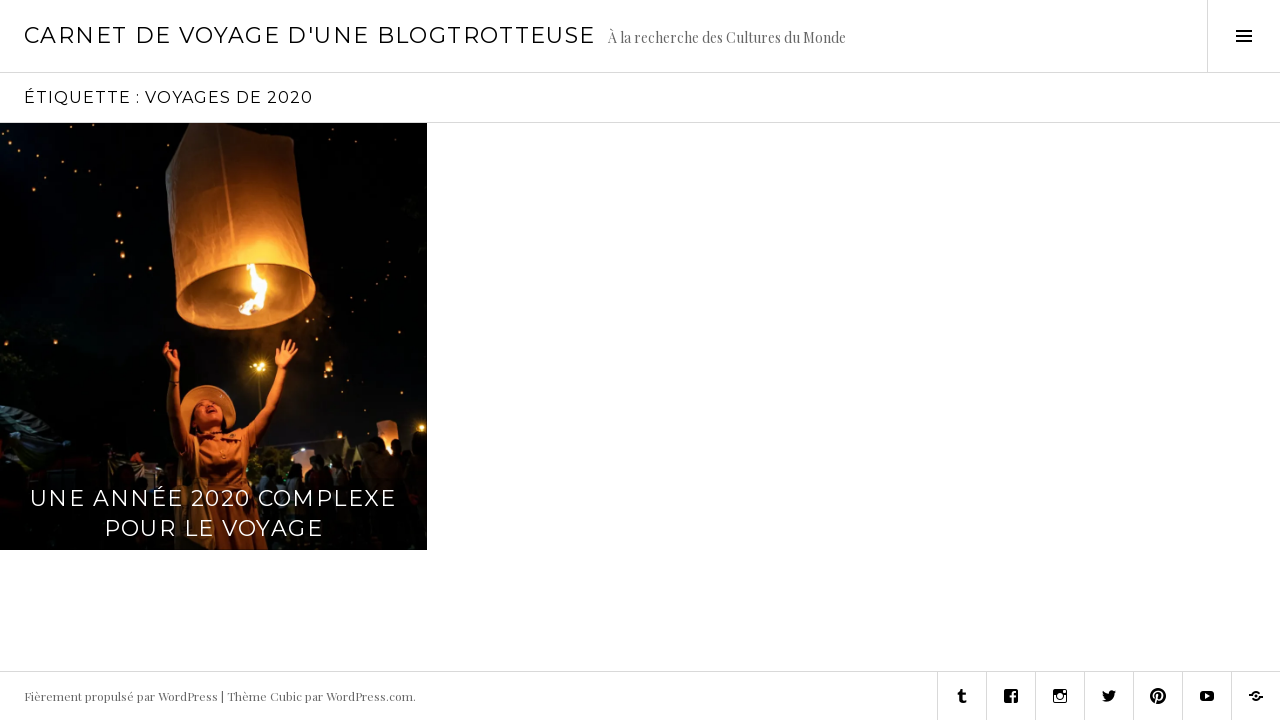

--- FILE ---
content_type: text/css; charset=utf-8
request_url: https://carnetdevoyageduneblogtrotteuse.fr/wp-content/cache/autoptimize/autoptimize_16fbab87b7624183b85375e2f527bc04.php
body_size: 29347
content:
.kk-star-ratings {display: -webkit-box;display: -webkit-flex;display: -ms-flexbox;display: flex;-webkit-box-align: center;-webkit-align-items: center;-ms-flex-align: center;align-items: center;}.kk-star-ratings.kksr-shortcode {display: -webkit-inline-box;display: -webkit-inline-flex;display: -ms-inline-flexbox;display: inline-flex;}.kk-star-ratings.kksr-valign-top {margin-bottom: 2rem;}.kk-star-ratings.kksr-valign-bottom {margin-top: 2rem;}.kk-star-ratings.kksr-align-left {-webkit-box-pack: flex-start;-webkit-justify-content: flex-start;-ms-flex-pack: flex-start;justify-content: flex-start;}.kk-star-ratings.kksr-align-center {-webkit-box-pack: center;-webkit-justify-content: center;-ms-flex-pack: center;justify-content: center;}.kk-star-ratings.kksr-align-right {-webkit-box-pack: flex-end;-webkit-justify-content: flex-end;-ms-flex-pack: flex-end;justify-content: flex-end;}.kk-star-ratings .kksr-muted {opacity: .5;}.kk-star-ratings .kksr-stars {position: relative;}.kk-star-ratings .kksr-stars .kksr-stars-active, .kk-star-ratings .kksr-stars .kksr-stars-inactive {display: flex;}.kk-star-ratings .kksr-stars .kksr-stars-active {overflow: hidden;position: absolute;top: 0;left: 0;}.kk-star-ratings .kksr-stars .kksr-star {cursor: pointer;padding-right: 0px;}.kk-star-ratings.kksr-disabled .kksr-stars .kksr-star {cursor: default;}.kk-star-ratings .kksr-stars .kksr-star .kksr-icon {transition: .3s all;}.kk-star-ratings:not(.kksr-disabled) .kksr-stars:hover .kksr-stars-active {width: 0 !important;}.kk-star-ratings .kksr-stars .kksr-star .kksr-icon, .kk-star-ratings:not(.kksr-disabled) .kksr-stars .kksr-star:hover ~ .kksr-star .kksr-icon {background-image: url(//carnetdevoyageduneblogtrotteuse.fr/wp-content/plugins/kk-star-ratings/src/core/public/css/../svg/inactive.svg);}.kk-star-ratings .kksr-stars .kksr-stars-active .kksr-star .kksr-icon {background-image: url(//carnetdevoyageduneblogtrotteuse.fr/wp-content/plugins/kk-star-ratings/src/core/public/css/../svg/active.svg);}.kk-star-ratings.kksr-disabled .kksr-stars .kksr-stars-active .kksr-star .kksr-icon, .kk-star-ratings:not(.kksr-disabled) .kksr-stars:hover .kksr-star .kksr-icon {background-image: url(//carnetdevoyageduneblogtrotteuse.fr/wp-content/plugins/kk-star-ratings/src/core/public/css/../svg/selected.svg);}.kk-star-ratings .kksr-legend {margin-left: .75rem;margin-right: .75rem;}[dir="rtl"] .kk-star-ratings .kksr-stars .kksr-stars-active {left: auto;right: 0;}

@font-face{font-family:Genericons;src:url(//carnetdevoyageduneblogtrotteuse.fr/wp-content/plugins/jetpack/_inc/genericons/genericons/./Genericons.eot);src:url(//carnetdevoyageduneblogtrotteuse.fr/wp-content/plugins/jetpack/_inc/genericons/genericons/./Genericons.eot?) format("embedded-opentype");font-weight:400;font-style:normal}@font-face{font-family:Genericons;src:url([data-uri]) format("woff"),url(//carnetdevoyageduneblogtrotteuse.fr/wp-content/plugins/jetpack/_inc/genericons/genericons/./Genericons.ttf) format("truetype"),url(//carnetdevoyageduneblogtrotteuse.fr/wp-content/plugins/jetpack/_inc/genericons/genericons/./Genericons.svg#Genericons) format("svg");font-weight:400;font-style:normal}@media screen and (-webkit-min-device-pixel-ratio:0){@font-face{font-family:Genericons;src:url(//carnetdevoyageduneblogtrotteuse.fr/wp-content/plugins/jetpack/_inc/genericons/genericons/./Genericons.svg#Genericons) format("svg")}}.genericon{font-size:16px;vertical-align:top;text-align:center;transition:color .1s ease-in 0;display:inline-block;font-family:Genericons;font-style:normal;font-weight:400;font-variant:normal;line-height:1;text-decoration:inherit;text-transform:none;-moz-osx-font-smoothing:grayscale;-webkit-font-smoothing:antialiased;speak:none}.genericon-rotate-90{transform:rotate(90deg);filter:progid:DXImageTransform.Microsoft.BasicImage(rotation=1)}.genericon-rotate-180{transform:rotate(180deg);filter:progid:DXImageTransform.Microsoft.BasicImage(rotation=2)}.genericon-rotate-270{transform:rotate(270deg);filter:progid:DXImageTransform.Microsoft.BasicImage(rotation=3)}.genericon-flip-horizontal{transform:scale(-1,1)}.genericon-flip-vertical{transform:scale(1,-1)}.genericon-404:before{content:"\f423"}.genericon-activity:before{content:"\f508"}.genericon-anchor:before{content:"\f509"}.genericon-aside:before{content:"\f101"}.genericon-attachment:before{content:"\f416"}.genericon-audio:before{content:"\f109"}.genericon-bold:before{content:"\f471"}.genericon-book:before{content:"\f444"}.genericon-bug:before{content:"\f50a"}.genericon-cart:before{content:"\f447"}.genericon-category:before{content:"\f301"}.genericon-chat:before{content:"\f108"}.genericon-checkmark:before{content:"\f418"}.genericon-close:before{content:"\f405"}.genericon-close-alt:before{content:"\f406"}.genericon-cloud:before{content:"\f426"}.genericon-cloud-download:before{content:"\f440"}.genericon-cloud-upload:before{content:"\f441"}.genericon-code:before{content:"\f462"}.genericon-codepen:before{content:"\f216"}.genericon-cog:before{content:"\f445"}.genericon-collapse:before{content:"\f432"}.genericon-comment:before{content:"\f300"}.genericon-day:before{content:"\f305"}.genericon-digg:before{content:"\f221"}.genericon-document:before{content:"\f443"}.genericon-dot:before{content:"\f428"}.genericon-downarrow:before{content:"\f502"}.genericon-download:before{content:"\f50b"}.genericon-draggable:before{content:"\f436"}.genericon-dribbble:before{content:"\f201"}.genericon-dropbox:before{content:"\f225"}.genericon-dropdown:before{content:"\f433"}.genericon-dropdown-left:before{content:"\f434"}.genericon-edit:before{content:"\f411"}.genericon-ellipsis:before{content:"\f476"}.genericon-expand:before{content:"\f431"}.genericon-external:before{content:"\f442"}.genericon-facebook:before{content:"\f203"}.genericon-facebook-alt:before{content:"\f204"}.genericon-fastforward:before{content:"\f458"}.genericon-feed:before{content:"\f413"}.genericon-flag:before{content:"\f468"}.genericon-flickr:before{content:"\f211"}.genericon-foursquare:before{content:"\f226"}.genericon-fullscreen:before{content:"\f474"}.genericon-gallery:before{content:"\f103"}.genericon-github:before{content:"\f200"}.genericon-googleplus:before{content:"\f206"}.genericon-googleplus-alt:before{content:"\f218"}.genericon-handset:before{content:"\f50c"}.genericon-heart:before{content:"\f461"}.genericon-help:before{content:"\f457"}.genericon-hide:before{content:"\f404"}.genericon-hierarchy:before{content:"\f505"}.genericon-home:before{content:"\f409"}.genericon-image:before{content:"\f102"}.genericon-info:before{content:"\f455"}.genericon-instagram:before{content:"\f215"}.genericon-italic:before{content:"\f472"}.genericon-key:before{content:"\f427"}.genericon-leftarrow:before{content:"\f503"}.genericon-link:before{content:"\f107"}.genericon-linkedin:before{content:"\f207"}.genericon-linkedin-alt:before{content:"\f208"}.genericon-location:before{content:"\f417"}.genericon-lock:before{content:"\f470"}.genericon-mail:before{content:"\f410"}.genericon-maximize:before{content:"\f422"}.genericon-menu:before{content:"\f419"}.genericon-microphone:before{content:"\f50d"}.genericon-minimize:before{content:"\f421"}.genericon-minus:before{content:"\f50e"}.genericon-month:before{content:"\f307"}.genericon-move:before{content:"\f50f"}.genericon-next:before{content:"\f429"}.genericon-notice:before{content:"\f456"}.genericon-paintbrush:before{content:"\f506"}.genericon-path:before{content:"\f219"}.genericon-pause:before{content:"\f448"}.genericon-phone:before{content:"\f437"}.genericon-picture:before{content:"\f473"}.genericon-pinned:before{content:"\f308"}.genericon-pinterest:before{content:"\f209"}.genericon-pinterest-alt:before{content:"\f210"}.genericon-play:before{content:"\f452"}.genericon-plugin:before{content:"\f439"}.genericon-plus:before{content:"\f510"}.genericon-pocket:before{content:"\f224"}.genericon-polldaddy:before{content:"\f217"}.genericon-portfolio:before{content:"\f460"}.genericon-previous:before{content:"\f430"}.genericon-print:before{content:"\f469"}.genericon-quote:before{content:"\f106"}.genericon-rating-empty:before{content:"\f511"}.genericon-rating-full:before{content:"\f512"}.genericon-rating-half:before{content:"\f513"}.genericon-reddit:before{content:"\f222"}.genericon-refresh:before{content:"\f420"}.genericon-reply:before{content:"\f412"}.genericon-reply-alt:before{content:"\f466"}.genericon-reply-single:before{content:"\f467"}.genericon-rewind:before{content:"\f459"}.genericon-rightarrow:before{content:"\f501"}.genericon-search:before{content:"\f400"}.genericon-send-to-phone:before{content:"\f438"}.genericon-send-to-tablet:before{content:"\f454"}.genericon-share:before{content:"\f415"}.genericon-show:before{content:"\f403"}.genericon-shuffle:before{content:"\f514"}.genericon-sitemap:before{content:"\f507"}.genericon-skip-ahead:before{content:"\f451"}.genericon-skip-back:before{content:"\f450"}.genericon-spam:before{content:"\f424"}.genericon-spotify:before{content:"\f515"}.genericon-standard:before{content:"\f100"}.genericon-star:before{content:"\f408"}.genericon-status:before{content:"\f105"}.genericon-stop:before{content:"\f449"}.genericon-stumbleupon:before{content:"\f223"}.genericon-subscribe:before{content:"\f463"}.genericon-subscribed:before{content:"\f465"}.genericon-summary:before{content:"\f425"}.genericon-tablet:before{content:"\f453"}.genericon-tag:before{content:"\f302"}.genericon-time:before{content:"\f303"}.genericon-top:before{content:"\f435"}.genericon-trash:before{content:"\f407"}.genericon-tumblr:before{content:"\f214"}.genericon-twitch:before{content:"\f516"}.genericon-twitter:before{content:"\f202"}.genericon-unapprove:before{content:"\f446"}.genericon-unsubscribe:before{content:"\f464"}.genericon-unzoom:before{content:"\f401"}.genericon-uparrow:before{content:"\f500"}.genericon-user:before{content:"\f304"}.genericon-video:before{content:"\f104"}.genericon-videocamera:before{content:"\f517"}.genericon-vimeo:before{content:"\f212"}.genericon-warning:before{content:"\f414"}.genericon-website:before{content:"\f475"}.genericon-week:before{content:"\f306"}.genericon-wordpress:before{content:"\f205"}.genericon-xpost:before{content:"\f504"}.genericon-youtube:before{content:"\f213"}.genericon-zoom:before{content:"\f402"}
.tiled-gallery{clear:both;margin:0 0 20px;overflow:hidden}.tiled-gallery img{margin:2px !important}.tiled-gallery .gallery-group{float:left;position:relative}.tiled-gallery .tiled-gallery-item{float:left;margin:0;position:relative;width:inherit}.tiled-gallery .gallery-row{overflow:hidden}.tiled-gallery .tiled-gallery-item a{background:0 0;border:none;color:inherit;margin:0;padding:0;text-decoration:none;width:auto}.tiled-gallery .tiled-gallery-item img,.tiled-gallery .tiled-gallery-item img:hover{background:0 0;border:none;box-shadow:none;max-width:100%;padding:0;vertical-align:middle}.tiled-gallery-caption{background:#f0f0f1;background:rgba(255,255,255,.8);color:#333;font-size:13px;font-weight:400;overflow:hidden;padding:10px 0;position:absolute;bottom:0;text-indent:10px;text-overflow:ellipsis;width:100%;white-space:nowrap}.tiled-gallery .tiled-gallery-item-small .tiled-gallery-caption{font-size:11px}.widget-gallery .tiled-gallery-unresized{visibility:hidden;height:0;overflow:hidden}.tiled-gallery .tiled-gallery-item img.grayscale{-webkit-filter:grayscale(1);-ms-filter:grayscale(1);-o-filter:grayscale(1);filter:grayscale(1)}.tiled-gallery .tiled-gallery-item:hover img.grayscale{-webkit-filter:none;-ms-filter:none;-o-filter:none;filter:none}.tiled-gallery.type-circle .tiled-gallery-item img{border-radius:50% !important;object-fit:cover}.tiled-gallery.type-circle .tiled-gallery-caption{display:none}.tiled-gallery.type-square .tiled-gallery-item img{object-fit:cover}
#jp-post-flair{padding-top:.5em}div.sharedaddy,#content div.sharedaddy,#main div.sharedaddy{clear:both}div.sharedaddy h3.sd-title{margin:0 0 1em;display:inline-block;line-height:1.2;font-size:9pt;font-weight:700}div.sharedaddy h3.sd-title:before{content:"";display:block;width:100%;min-width:30px;border-top:1px solid #dcdcde;margin-bottom:1em}div.jetpack-likes-widget-wrapper{width:100%;min-height:50px;position:relative}div.jetpack-likes-widget-wrapper .sd-link-color{font-size:12px}div.jetpack-comment-likes-widget-wrapper{width:100%;position:relative;min-height:31px}div.jetpack-comment-likes-widget-wrapper iframe{margin-bottom:0}#likes-other-gravatars{display:none;position:absolute;padding:9px 12px 10px;background-color:#fff;border:solid 1px #dcdcde;border-radius:4px;box-shadow:none;min-width:220px;max-height:240px;height:auto;overflow:auto;z-index:1000}#likes-other-gravatars *{line-height:normal}#likes-other-gravatars .likes-text{color:#101517;font-size:12px;font-weight:500;padding-bottom:8px}#likes-other-gravatars ul,#likes-other-gravatars li{margin:0;padding:0;text-indent:0;list-style-type:none}#likes-other-gravatars li:before{content:""}#likes-other-gravatars ul.wpl-avatars{overflow:auto;display:block;max-height:190px}#likes-other-gravatars ul.wpl-avatars li{width:196px;height:28px;float:none;margin:0 0 4px}#likes-other-gravatars ul.wpl-avatars li a{margin:0 2px 0 0;border-bottom:none !important;display:flex;align-items:center;gap:8px;text-decoration:none}#likes-other-gravatars ul.wpl-avatars li a span{font-size:12px;color:#2c3338;overflow:hidden;text-overflow:ellipsis;white-space:nowrap}#likes-other-gravatars ul.wpl-avatars li a img{background:0 0;border:none;border-radius:50%;margin:0 !important;padding:1px !important;position:static;box-sizing:border-box}div.sd-box{border-top:1px solid #dcdcde;border-top:1px solid rgba(0,0,0,.13)}.jetpack-likes-widget-unloaded .likes-widget-placeholder,.jetpack-likes-widget-loading .likes-widget-placeholder,.jetpack-likes-widget-loaded iframe{display:block}.jetpack-likes-widget-loaded .likes-widget-placeholder,.jetpack-likes-widget-unloaded iframe,.jetpack-likes-widget-loading iframe{display:none}.entry-content .post-likes-widget,.post-likes-widget,.comment-likes-widget{margin:0;border-width:0}.post-likes-widget-placeholder,.comment-likes-widget-placeholder{margin:0;border-width:0;position:relative}.comment-likes-widget-placeholder{height:18px;position:absolute;display:flex;font-family:-apple-system,BlinkMacSystemFont,"Segoe UI",Roboto,Oxygen-Sans,Ubuntu,Cantarell,"Helvetica Neue",sans-serif}.comment-likes-widget-placeholder:before{color:#2ea2cc;width:16px;height:16px;content:"";display:inline-block;position:relative;top:3px;padding-right:5px;background-repeat:no-repeat;background-size:16px 16px;background-image:url("data:image/svg+xml,%3Csvg xmlns='http://www.w3.org/2000/svg' viewBox='0 0 24 24'%3E%3Crect x='0' fill='none' width='24' height='24'/%3E%3Cg%3E%3Cpath fill='%232EA2CC' d='M12 2l2.582 6.953L22 9.257l-5.822 4.602L18.18 21 12 16.89 5.82 21l2.002-7.14L2 9.256l7.418-.304'/%3E%3C/g%3E%3C/svg%3E")}.post-likes-widget-placeholder .button{display:none}.post-likes-widget-placeholder .loading,.comment-likes-widget-placeholder .loading{color:#999;font-size:12px}.comment-likes-widget-placeholder .loading{padding-left:5px;margin-top:4px;align-self:center;color:#4e4e4e}div.sharedaddy.sd-like-enabled .sd-like h3{display:none}div.sharedaddy.sd-like-enabled .sd-like .post-likes-widget{width:100%;float:none;position:absolute;top:0}.comment-likes-widget{width:100%}.pd-rating,.cs-rating{display:block !important}.sd-gplus .sd-title{display:none}@media print{.jetpack-likes-widget-wrapper{display:none}}
#subscribe-email input{width:95%}.comment-subscription-form{margin-bottom:1em}.comment-subscription-form .subscribe-label{display:inline!important}.screen-reader-text{border:0;clip-path:inset(50%);height:1px;margin:-1px;overflow:hidden;padding:0;position:absolute!important;width:1px;word-wrap:normal!important}
html,body,div,span,applet,object,iframe,h1,h2,h3,h4,h5,h6,p,blockquote,pre,a,abbr,acronym,address,big,cite,code,del,dfn,em,font,ins,kbd,q,s,samp,small,strike,strong,sub,sup,tt,var,dl,dt,dd,ol,ul,li,fieldset,form,label,legend,table,caption,tbody,tfoot,thead,tr,th,td{border:0;font-family:inherit;font-size:100%;font-style:inherit;font-weight:inherit;margin:0;outline:0;padding:0;vertical-align:baseline}html{font-size:62.5%;overflow-y:scroll;-webkit-text-size-adjust:100%;-ms-text-size-adjust:100%;-webkit-box-sizing:border-box;-moz-box-sizing:border-box;box-sizing:border-box}*,*:before,*:after{-webkit-box-sizing:inherit;-moz-box-sizing:inherit;box-sizing:inherit}body{background:#fff}article,aside,details,figcaption,figure,footer,header,main,nav,section{display:block}ol,ul{list-style:none}table{border-collapse:separate;border-spacing:0}caption,th,td{font-weight:400;text-align:left}blockquote:before,blockquote:after,q:before,q:after{content:""}blockquote,q{quotes:"" ""}a:hover,a:focus,a:active{outline:0}a img{vertical-align:middle;border:0}#infinite-handle:before,.dropdown-toggle:after,.social-navigation a:before,.sidebar-toggle:before,.format-link .entry-title a:after,.comment-list .reply:before,.paging-navigation .nav-next a:before,.paging-navigation .nav-previous a:before,.post-navigation .nav-next a:before,.post-navigation .nav-previous a:before,.search-form:before{-webkit-font-smoothing:antialiased;-moz-osx-font-smoothing:grayscale;display:inline-block;font-family:Genericons;font-size:16px;font-style:normal;font-weight:400;height:16px;line-height:1;speak:none;text-decoration:inherit;vertical-align:top;width:16px}body,button,input,select,textarea{color:#000;font-family:Merriweather,serif;font-size:16px;line-height:1.5;-ms-word-wrap:break-word;word-wrap:break-word}h1,h2,h3,h4,h5,h6{font-family:Lato,sans-serif;font-weight:700}h1,h2,h3,h4,h5,h6{clear:both}h1{margin:0 auto 12px;font-size:2.25em;line-height:1.333334}h2{margin:0 auto 12px;font-size:1.875em;line-height:1.2}h3{margin:0 auto 16px;font-size:1.5em;line-height:1.5}h4{margin:0 auto 17px;font-size:1.375em;line-height:1.636364}h5{margin:0 auto 21px;font-size:1.125em;line-height:1.33333}h6{margin:0 auto 24px;font-size:1em;line-height:1.5}p{margin-bottom:24px}b,strong{font-weight:700}dfn,cite,em,i{font-style:italic}blockquote{position:relative;margin-bottom:24px;padding-left:24px;border-left:4px solid #d9d9d9;font-style:italic}blockquote blockquote{margin-top:24px}blockquote *{margin-bottom:0}blockquote cite{font-style:normal;font-weight:700}address{margin:0 0 24px}pre,code,kbd,tt,var{padding:0 .25em;background:#f2f2f2;font-family:"Source Code Pro",monospace}pre{overflow:auto;padding:24px;margin-bottom:24px;max-width:100%;-ms-word-wrap:normal;word-wrap:normal}abbr,acronym{border-bottom:1px dotted #000;cursor:help}mark,ins{padding:0 .25em;background:#06973b;color:#fff;text-decoration:none}sup,sub{font-size:75%;height:0;line-height:0;position:relative;vertical-align:baseline}sup{bottom:1ex}sub{top:.5ex}small{font-size:.75em;line-height:2}big{font-size:1.25em;line-height:1.2}hr{padding:0 24px;margin-bottom:24px;margin-left:-24px;width:100%;height:1px;background:rgba(0,0,0,.05);border:0}ul,ol{margin:0 0 24px}ul{list-style:inside square}ol{list-style:inside decimal}li>ul,li>ol{margin-bottom:0;margin-left:24px}dt{font-weight:700}dd{margin:0 24px 24px}img{height:auto;max-width:100%}figure{margin:0}table{margin:0 0 24px;width:100%;border-top:1px solid #d9d9d9;border-right:1px solid #d9d9d9}caption,th{font-weight:700}th,td{padding:6px;border-bottom:1px solid #d9d9d9;border-left:1px solid #d9d9d9}thead{background:#f2f2f2}.widget thead{background:#fff}button,input,select,textarea{font-size:100%;margin:0;max-width:100%;vertical-align:baseline}button,input[type=button],input[type=reset],input[type=submit]{padding:6px 12px;background:#06973b;border:0;color:#fff;cursor:pointer;-webkit-appearance:button}button:hover,button:focus,button:active,input[type=button]:hover,input[type=button]:focus,input[type=button]:active,input[type=reset]:hover,input[type=reset]:focus,input[type=reset]:active,input[type=submit]:hover,input[type=submit]:focus,input[type=submit]:active{outline:none;background:#000}input[type=checkbox],input[type=radio]{padding:0}input[type=search]{-webkit-appearance:textfield}input[type=search]::-webkit-search-decoration{-webkit-appearance:none}input[type=text],input[type=email],input[type=url],input[type=password],input[type=search],textarea{padding:5px;width:100%;background:#f2f2f2;border:1px solid #d9d9d9;color:#000;-webkit-appearance:none}.comment input[type=text],.comment input[type=email],.comment input[type=url],.comment input[type=password],.comment input[type=search],.comment textarea,.widget input[type=text],.widget input[type=email],.widget input[type=url],.widget input[type=password],.widget input[type=search],.widget textarea{background:#fff}input[type=text]:focus,input[type=email]:focus,input[type=url]:focus,input[type=password]:focus,input[type=search]:focus,textarea:focus{outline:none;background:inherit}textarea{overflow:auto;vertical-align:top;width:100%}.required{color:red}::input-placeholder{color:#000}::-webkit-input-placeholder{color:#000}:-moz-placeholder{color:#000;opacity:1}::-moz-placeholder{color:#000;opacity:1}:-ms-input-placeholder{color:#000}.post-password-form input[type=submit]{margin-top:24px}.search-form{position:relative;margin-bottom:24px}.search-form:before{content:"\f400";display:inline-block;position:absolute;bottom:50%;right:0;z-index:1;margin-bottom:-1.125em;width:2.25em;height:2.25em;border:1px solid #d9d9d9;font-size:1em;line-height:2.25;text-align:center}.search-form.hover:before{color:#06973b}.search-form input[type=search]{padding-right:2.25em}.search-form:before,.widget .search-form.hover:before{background:#f2f2f2}.search-form.hover:before,.widget .search-form:before{background:#fff}input[type=submit].search-submit{display:block;position:absolute;bottom:50%;right:0;z-index:2;padding:0;margin-bottom:-1.125em;height:2.25em;width:2.25em;opacity:0;color:transparent}.site-content{height:auto}.site-main{position:relative;width:100%}.previous-link:not(.infinite-scroll) .site-main{padding-top:73px}.next-link .site-main{padding-bottom:73px}.site-header{top:0;z-index:4;padding-right:12px;padding-left:24px;width:100%;min-height:73px;background:#fff;border-bottom:1px solid #d9d9d9;color:#000}.has-sidebar .site-header{padding-right:85px}.admin-bar .site-header{top:32px}.site-branding{float:left;margin-top:24px;margin-bottom:24px;max-width:100%}.site-title{float:left;padding-right:12px;max-width:100%;margin:0 auto;color:#000;font-size:1.375em;line-height:1.09090909}.site-title a{border-bottom:0;color:inherit}.site-title a:hover,.site-title a:focus,.site-title a:active{color:#06973b}.site-description{display:none;float:left;clear:none;padding-right:12px;margin:0 0 -.5857em;color:rgba(0,0,0,.6);font-family:Merriweather,serif;font-size:.875em;line-height:2.3;font-weight:400}.archive .site-footer,.blog .site-footer,.search-results .site-footer{bottom:0}.site-footer{overflow:hidden;width:100%;min-height:49px;background:#fff;border-top:1px solid #d9d9d9;color:rgba(0,0,0,.6)}.site-footer a{border-bottom:0;color:inherit;font-weight:400}.site-info{position:relative;padding:12px 24px;font-size:.75em;line-height:2}.social-navigation+.site-info:before{content:"";display:block;position:absolute;top:0;left:0;width:100%;height:1px;background:#d9d9d9}a{border-bottom:1px solid #d9d9d9;color:#06973b;font-weight:700;text-decoration:none}a:visited{font-weight:400}a:hover,a:focus,a:active{border-bottom-color:#000;color:#000}a:focus{outline:2px solid #d9d9d9}a.no-border{border-bottom:0}.menu-title{margin:0 auto 16px;font-size:1.5em;line-height:1.5}.main-navigation{margin-bottom:24px}.main-navigation ul{list-style:none;margin:0;padding:0;border-bottom:1px solid #d9d9d9}.main-navigation ul ul{display:none;padding-left:24px;margin-top:12px;margin-bottom:-12px;border-bottom:0}.main-navigation ul ul.toggle-on{display:block;position:relative}.main-navigation ul ul.toggle-on:before{content:"";display:block;position:absolute;top:0;left:0;width:24px;height:1px;background:#d9d9d9}.main-navigation li{position:relative;padding-top:12px;padding-bottom:12px;border-top:1px solid #d9d9d9}.main-navigation a{display:block;text-decoration:none;border-bottom:none}.page_item_has_children>a,.menu-item-has-children>a{position:relative;padding-right:62px}.menu-item-description{display:block;color:rgba(0,0,0,.6);font-size:.875em;line-height:1.7142857;font-weight:400}.dropdown-toggle{content:"";display:block;position:absolute;top:50%;right:0;margin-top:-25px;width:50px;height:50px;background:#f2f2f2;border:1px solid #d9d9d9}.dropdown-toggle:after{content:"\f431";position:absolute;top:11px;right:11px;height:24px;width:24px;color:#000;font-size:24px}.dropdown-toggle:hover,.dropdown-toggle:focus,.dropdown-toggle:active{background:#fff}.dropdown-toggle:hover:after,.dropdown-toggle:focus:after,.dropdown-toggle:active:after{color:#06973b}.dropdown-toggle.toggle-on:after{content:"\f432"}.social-navigation{clear:both;display:block;width:100%;text-align:center}.social-navigation ul{display:block;margin:-1px 0 0}.social-navigation li{display:block;float:left;margin:0 -1px -1px 0;border:1px solid #d9d9d9;line-height:1}.social-navigation li:first-of-type{margin-left:-1px}.social-navigation a{display:block;position:relative;width:48px;height:48px;background:#fff;color:#000}.social-navigation a:before{line-height:48px}.social-navigation a:hover,.social-navigation a:focus,.social-navigation a:active{background:#f2f2f2;color:#06973b}.social-navigation a:focus{outline:none}.social-navigation a:before{content:"\f415"}.social-navigation .page_item_has_children>a,.social-navigation .menu-item-has-children>a{padding-right:0}.social-navigation a[href*="codepen.io"]:before{content:"\f216"}.social-navigation a[href*="digg.com"]:before{content:"\f221"}.social-navigation a[href*="dribbble.com"]:before{content:"\f201"}.social-navigation a[href*="dropbox.com"]:before{content:"\f225"}.social-navigation a[href*="mailto:"]:before{content:"\f410"}.social-navigation a[href*="facebook.com"]:before{content:"\f203"}.social-navigation a[href*="flickr.com"]:before{content:"\f211"}.social-navigation a[href*="foursquare.com"]:before{content:"\f226"}.social-navigation a[href*="github.com"]:before{content:"\f200"}.social-navigation a[href*="plus.google.com"]:before{content:"\f206"}.social-navigation a[href*="instagram.com"]:before{content:"\f215"}.social-navigation a[href*="linkedin.com"]:before{content:"\f208"}.social-navigation a[href*="path.com"]:before{content:"\f219"}.social-navigation a[href*="pinterest.com"]:before{content:"\f210"}.social-navigation a[href*="polldaddy.com"]:before{content:"\f217"}.social-navigation a[href*="reddit.com"]:before{content:"\f222"}.social-navigation a[href$="/feed/"]:before{content:"\f413"}.social-navigation a[href*="spotify.com"]:before{content:"\f515"}.social-navigation a[href*="stumbleupon.com"]:before{content:"\f223"}.social-navigation a[href*="tumblr.com"]:before{content:"\f214"}.social-navigation a[href*="twitch.tv"]:before{content:"\f516"}.social-navigation a[href*="twitter.com"]:before{content:"\f202"}.social-navigation a[href*="vimeo.com"]:before{content:"\f212"}.social-navigation a[href*="vine.co"]:before{content:"\f517"}.social-navigation a[href*="wordpress.com"]:before,.social-navigation a[href*="wordpress.org"]:before{content:"\f205"}.social-navigation a[href*="youtube.com"]:before{content:"\f213"}.comment-navigation{padding:25px 0 24px;border-top:1px solid #d9d9d9}.comment-nav-container{overflow:hidden;padding-right:24px;padding-left:24px;margin:0 auto;width:100%}.comment-navigation .nav-previous,.post-navigation .nav-previous{float:left;width:50%}.comment-navigation .nav-next,.post-navigation .nav-next{float:right;width:50%;text-align:right}.post-navigation{position:relative;overflow:hidden;border-top:1px solid #d9d9d9;height:73px;text-align:center}.post-navigation:before{content:"";display:block;position:absolute;z-index:1;top:0;left:50%;width:1px;height:100%;background:#d9d9d9}.post-navigation .nav-next,.post-navigation .nav-previous{position:relative}.post-navigation a{display:block;height:72px;color:#000;border-bottom:0}.post-navigation a:hover,.post-navigation a:focus,.post-navigation a:active{background:#f2f2f2;color:#06973b}.post-navigation .nav-next a:before,.post-navigation .nav-previous a:before{content:"\f431";position:absolute;top:50%;left:50%;margin-top:-12px;margin-left:-12px;font-size:24px;height:24px;width:24px}.post-navigation .nav-previous a:before{-webkit-transform:rotate(90deg);-moz-transform:rotate(90deg);-ms-transform:rotate(90deg);transform:rotate(90deg)}.post-navigation .nav-next a:before{-webkit-transform:rotate(-90deg);-moz-transform:rotate(-90deg);-ms-transform:rotate(-90deg);transform:rotate(-90deg)}.paging-navigation>.screen-reader-text{left:0}.paging-navigation .nav-links{overflow:hidden;height:73px}.paging-navigation a{display:block;position:relative;overflow:hidden;height:73px;border-bottom:0;background:#fff;color:#000}.paging-navigation a:hover,.paging-navigation a:focus,.paging-navigation a:active{background:#f2f2f2;color:#06973b}.paging-navigation .nav-next,.paging-navigation .nav-previous{position:absolute;left:0;overflow:hidden;width:100%;height:73px}.paging-navigation .nav-next{top:0;border-bottom:1px solid #d9d9d9}.paging-navigation .nav-previous{bottom:0;border-top:1px solid #d9d9d9}.paging-navigation .nav-next a:before,.paging-navigation .nav-previous a:before{content:"\f431";position:absolute;top:50%;left:50%;margin-top:-12px;margin-left:-12px;font-size:24px;height:24px;width:24px}.paging-navigation .nav-next a:before{content:"\f432"}.screen-reader-text{clip:rect(1px,1px,1px,1px);position:absolute !important;height:1px;width:1px;overflow:hidden}.screen-reader-text:focus{background-color:#f1f1f1;box-shadow:0 0 2px 2px rgba(0,0,0,.6);clip:auto !important;color:#21759b;display:block;font-size:14px;font-size:1.4rem;font-weight:700;height:auto;left:5px;line-height:normal;padding:15px 23px 14px;text-decoration:none;top:5px;width:auto;z-index:100000}.alignleft{display:inline;float:left;margin-right:24px}.alignright{display:inline;float:right;margin-left:24px}.aligncenter{clear:both;display:block;margin:0 auto}.clear:before,.clear:after,.comment-content:before,.comment-content:after,.comment-form:before,.comment-form:after,.comment-meta:before,.comment-meta:after,.comment-navigation:before,.comment-navigation:after,.entry-author:before,.entry-author:after,.entry-content:before,.entry-content:after,.gallery:before,.gallery:after,.jp-relatedposts-items:before,.jp-relatedposts-items:after,.site-content:before,.site-content:after,.site-footer:before,.site-footer:after,.site-header:before,.site-header:after,.site-main:before,.site-main:after,.sd-block:before,.sd-block:after,.sharedaddy:before,.sharedaddy:after,.widget_tag_cloud>div:before,.widget_tag_cloud>div:after{content:"";display:table}.clear:after,.comment-content:after,.comment-form:after,.comment-meta:after,.comment-navigation:after,.entry-author:after,.entry-content:after,.gallery:after,.jp-relatedposts-items:after,.site-content:after,.site-footer:after,.site-header:after,.site-main:after,.sd-block:after,.sharedaddy:after,.widget_tag_cloud>div:after{clear:both}.sidebar-toggle{float:right;overflow:hidden;padding:0;margin-right:-85px;width:73px;height:72px;background:#fff;border-left:1px solid #d9d9d9;color:#000;text-align:center}.sidebar-toggle:before{content:"\f419";height:24px;width:16px;color:inherit;font-size:16px;line-height:24px}.sidebar-toggle:hover,.sidebar-toggle:focus,.sidebar-toggle:active{background:#f2f2f2;color:#06973b}.sidebar-toggle.toggle-on,.sidebar-toggle.toggle-on:focus{background:#f2f2f2;color:#000}.sidebar-toggle.toggle-on:hover,.sidebar-toggle.toggle-on:active{color:#06973b}.sidebar-toggle.toggle-on:before{content:"\f405";height:32px;width:32px;font-size:32px;line-height:32px}.sidebar{display:none;position:absolute;top:73px;left:0;z-index:2;background:#f2f2f2;width:100%}.sidebar-content{width:100%;padding:24px 24px 0;margin:0 auto}.sidebar-open .sidebar{display:block}.main-navigation+.widget-area{position:relative;padding-top:25px}.main-navigation+.widget-area:before{content:"";display:block;position:absolute;top:0;left:-24px;padding:0 24px;width:100%;height:1px;background:#d9d9d9}.widget:not(.widget_eu_cookie_law_widget){position:relative;margin:0;padding-top:25px}.widget:first-of-type{padding-top:0}.not-found .widget:first-of-type{padding-top:25px}.widget:not(.widget_eu_cookie_law_widget):before{content:"";display:block;position:absolute;top:0;left:-24px;padding:0 24px;width:100%;height:1px;background:#d9d9d9}.widget:first-of-type:before{display:none}.not-found .widget:first-of-type:before{display:block}.widget-title,.widgettitle{margin:0 auto 16px;font-size:1.5em;line-height:1.5}.widget-title a,.widgettitle a{color:inherit;border-bottom:0}.widget-title a:hover,.widget-title a:focus,.widget-title a:active,.widgettitle a:hover,.widgettitle a:focus,.widgettitle a:active{color:#06973b}.widget_archive select{margin-bottom:24px}.widget_calendar th,.widget_calendar td{text-align:center}.widget_categories select{margin-bottom:24px}.widget_nav_menu a{display:block}.widget_nav_menu .sub-menu{display:none}.widget_nav_menu .sub-menu.toggle-on{display:block;position:relative}.widget_nav_menu .sub-menu.toggle-on:before{content:"";display:block;position:absolute;top:0;left:0;width:24px;height:1px;background:#d9d9d9}.widget_archive ul,.widget_categories ul,.widget_links ul,.widget_meta ul,.widget_nav_menu ul,.widget_pages ul,.widget_recent_comments ul,.widget_recent_entries ul,.widget_rss ul{list-style:none;margin-left:0;border-bottom:1px solid #d9d9d9}.widget_archive li,.widget_categories li,.widget_links li,.widget_meta li,.widget_nav_menu li,.widget_pages li,.widget_recent_comments li,.widget_recent_entries li,.widget_rss li{padding-top:12px;padding-bottom:12px;border-top:1px solid #d9d9d9}.widget_archive a,.widget_categories a,.widget_links a,.widget_meta a,.widget_nav_menu a,.widget_pages a,.widget_recent_comments a,.widget_recent_entries a,.widget_rss a{border-bottom:0}.widget_categories .children,.widget_nav_menu .sub-menu,.widget_pages .children{padding-left:24px;margin-top:12px;margin-bottom:-12px;border-bottom:0}.widget_recent_entries .post-date{display:block;color:rgba(0,0,0,.6);font-size:.875em;line-height:1.7142857}.widget_tag_cloud>div{padding-bottom:18px}.widget_tag_cloud a{display:inline-block;float:left;padding:6px 12px !important;margin:0 6px 6px 0 !important;background:#06973b;border-bottom:0;color:#fff;font-size:1em !important;text-decoration:none}.widget_tag_cloud a:hover,.widget_tag_cloud a:focus,.widget_tag_cloud a:active{background:#fff;color:#000}.hentry{position:relative;margin:0}.sticky{position:relative}.archive .hentry,.blog .hentry,.search-results .hentry{display:block;float:left;overflow:hidden;padding:24px 0;width:100%;height:100%;color:#fff}.archive .hentry a,.blog .hentry a,.search-results .hentry a{color:#fff}.hentry .entry-header a:focus{outline-color:rgba(255,255,255,.25)}.hentry.color-1{background-color:#06973b}.hentry.color-2{background-color:#058835}.hentry.color-3{background-color:#05792f}.hentry.color-4{background-color:#046a29}.hentry.color-5{background-color:#045b23}.hentry.color-1+.hentry.color-1,.hentry.color-2+.hentry.color-2,.hentry.color-3+.hentry.color-3,.hentry.color-4+.hentry.color-4,.hentry.color-5+.hentry.color-5{background-color:#1ea14e}.hentry.color-1+.navigation+.hentry.color-1,.hentry.color-2+.navigation+.hentry.color-2,.hentry.color-3+.navigation+.hentry.color-3,.hentry.color-4+.navigation+.hentry.color-4,.hentry.color-5+.navigation+.hentry.color-5{background-color:#034c1e}.entry-header{position:relative;z-index:1}.entry-header a{border-bottom:0;color:inherit}.entry-header a:hover,.entry-header a:focus,.entry-header a:active{color:inherit}body:not(.filter-on) .hentry.has-post-thumbnail .entry-header{background:rgba(0,0,0,.25)}body.page.title-with-content .hentry.has-post-thumbnail .entry-header,body.single.title-with-content .hentry.has-post-thumbnail .entry-header,body.single .hentry.has-post-thumbnail.format-video .entry-header{background:0 0}body.page .entry-header,body.single .entry-header{padding-top:24px;padding-right:24px;padding-left:24px;margin:0 auto;width:100%}body.page:not(.title-with-content) .hentry.has-post-thumbnail .entry-header,body.single:not(.title-with-content) .hentry.has-post-thumbnail:not(.format-video) .entry-header{position:absolute;top:24px;left:0;padding:6px 0;color:#fff}.entry-title,.page-title{margin:0 auto;font-size:1.5em;line-height:1.5}.page-title{margin:0 auto 16px}.entry-title a{display:block;padding:6px 24px}.entry-meta{font-size:.875em;line-height:1.7142857}.entry-meta a{display:block;padding:6px 24px;margin-bottom:-12px;font-weight:400}.no-post-title .entry-meta a{margin-bottom:0}body.page:not(.title-with-content) .hentry.has-post-thumbnail .entry-title,body.single:not(.title-with-content) .hentry.has-post-thumbnail:not(.format-video) .entry-title,body.single:not(.title-with-content) .hentry.has-post-thumbnail:not(.format-video) .entry-meta{padding-right:24px;padding-left:24px}body.page .entry-title,body.single .entry-title,body.single .entry-meta{padding-right:0;padding-left:0}.entry-meta .updated:not(.published){display:none}.entry-link{display:block;position:absolute;top:0;left:0;height:100%;width:100%;opacity:0;background:#000;border-bottom:0}.hentry.has-post-thumbnail .entry-link{background:#06973b}.hentry:not(.has-post-thumbnail):hover .entry-link{opacity:.175}.hentry.has-post-thumbnail:hover .entry-link{opacity:.6}.filter-on .hentry.has-post-thumbnail .entry-link{background:#000;opacity:.25}.filter-on .hentry.has-post-thumbnail:hover .entry-link{background:#06973b;opacity:.6}.entry-media{margin:0;width:100%;background:#000}.entry-media>*,.entry-media embed,.entry-media iframe,.entry-media object,.entry-media video{margin:0 auto;width:100%}.entry-media.wp-video{width:100% !important}.hentry.has-post-thumbnail .attachment-boardwalk-featured-image{position:absolute;left:50%;top:50%;width:auto;max-width:100%;min-width:100%;height:auto;min-height:100%;-webkit-transform:translate(-50%,-50%);-moz-transform:translate(-50%,-50%);-ms-transform:translate(-50%,-50%);transform:translate(-50%,-50%)}body.page .entry-thumbnail,body.single .entry-thumbnail{position:relative;overflow:hidden;background:#000;height:100vh}body.page .hentry.has-post-thumbnail .wp-post-image,body.single .hentry.has-post-thumbnail .wp-post-image{position:absolute;top:50%;left:50%;max-width:none;min-width:100%;min-height:100%;-webkit-transform:translate(-50%,-50%);-moz-transform:translate(-50%,-50%);-ms-transform:translate(-50%,-50%);transform:translate(-50%,-50%)}.hentry.has-post-thumbnail:hover .attachment-boardwalk-featured-image{-webkit-transform:translate(-50%,-50%) scale(1.02);-moz-transform:translate(-50%,-50%) scale(1.02);-ms-transform:translate(-50%,-50%) scale(1.02);transform:translate(-50%,-50%) scale(1.02);-webkit-filter:grayscale(100%);-moz-filter:grayscale(100%);-ms-filter:grayscale(100%);-o-filter:grayscale(100%);filter:grayscale(100%)}body.page.filter-on:not(.title-with-content) .entry-thumbnail:before,body.single.filter-on:not(.title-with-content) .entry-thumbnail:before{content:"";display:block;position:absolute;top:0;left:0;width:100%;height:100%;background:rgba(0,0,0,.25);z-index:1}.entry-author,.entry-content,.entry-footer{padding-right:24px;padding-left:24px;margin-right:auto;margin-left:auto;width:100%}.entry-content{padding-top:24px}.entry-author,.entry-footer:not(.empty){padding-top:25px;border-top:1px solid #f2f2f2;color:rgba(0,0,0,.6)}.entry-footer:not(.empty){padding-bottom:24px;font-size:.875em;line-height:1.7142857}.entry-author a,.entry-footer a{color:inherit;border-bottom:0}.entry-author a:hover,.entry-author a:focus,.entry-author a:active,.entry-footer a:hover,.entry-footer a:focus,.entry-footer a:active{color:#000}.entry-footer>span{display:block}.entry-footer .byline{display:none}.group-blog .entry-footer .byline{display:block}.entry-author .author-heading{margin:0 auto 24px;color:#000;font-size:1em;line-height:1.5}.entry-author .author-avatar{float:left;width:48px}.entry-author .author-description{float:right;width:100%;font-size:.875em;line-height:1.7142857}.entry-author .author-link{display:block}.entry-author .author-link a{border-bottom:1px solid #d9d9d9;color:#06973b}.entry-author .author-link a:hover,.entry-author .author-link a:focus,.entry-author .author-link a:active{border-bottom-color:#000;color:#000}.page-links{clear:both;padding-top:25px;padding-right:24px;padding-left:24px;margin-bottom:18px;margin-left:-24px;width:100%;border-top:1px solid #f2f2f2;color:rgba(0,0,0,.6);font-family:Lato,sans-serif;font-size:.875em;line-height:1.7142857;font-weight:700}.page-links a,.page-links>span{display:inline-block;margin:0 6px 6px 0;width:2.4285714286em;height:2.4285714286em;background:#f2f2f2;border:1px solid #d9d9d9;line-height:2.4285714286em;text-align:center}.page-links>span{color:#06973b}.page-links a{background:#fff;color:#000}.page-links a:hover,.page-links a:focus,.page-links a:active{background:#f2f2f2;border-color:#d9d9d9;color:#06973b}.page-links>.page-links-title{padding-right:6px;margin:0;width:auto;height:auto;background:0 0;border-color:transparent;color:rgba(0,0,0,.6);font-family:Merriweather,serif}.archive .page-header,.search-results .page-header{z-index:2;padding:12px 24px;width:100%;min-height:49px;background:#fff;border-bottom:1px solid #d9d9d9;clear:both}.previous-link.archive .page-header,.previous-link.search-results .page-header{margin-top:-73px;margin-bottom:73px}.archive .page-title,.search-results .page-title{display:inline-block;margin:0;font-size:1em;line-height:1.5}.archive .taxonomy-description,.search-results .page-title span{display:inline-block;color:rgba(0,0,0,.6);font-family:Merriweather,sans-serif;font-size:.875em;line-height:1.7142857;font-weight:400;letter-spacing:0}.archive .taxonomy-description *{display:inline-block;margin-bottom:0}.not-found{padding-right:24px;padding-left:24px;margin:0 auto;width:100%}.not-found .page-header{padding-top:24px}.not-found .search-form{margin:24px 0}.format-aside .entry-content>*:not(.sharedaddy),.format-status .entry-content>*:not(.sharedaddy){font-size:1.5em}.format-chat .entry-content>p{padding:6px;margin-bottom:0;border-top:1px solid #d9d9d9}.format-chat .entry-content>p:last-of-type{margin-bottom:24px;border-bottom:1px solid #d9d9d9}.format-chat .entry-content>p:nth-child(even){background:#f2f2f2}.format-gallery .gallery{margin-top:0;margin-bottom:24px;background:#000;border:6px solid #000}.format-gallery .gallery .gallery-item{border-color:#000}.format-gallery .gallery .gallery-item:before{border-color:rgba(255,255,255,.6)}.format-gallery .gallery-caption{color:#fff}.format-gallery .gallery-caption a{color:rgba(255,255,255,.65);border-bottom-color:rgba(255,255,255,.3)}.format-gallery .gallery-caption a:hover,.format-gallery .gallery-caption a:focus,.format-gallery .gallery-caption a:active{color:#fff;border-bottom-color:#fff}.format-gallery .tiled-gallery,.site-content .format-gallery .jetpack-slideshow-window{margin-left:-24px;width:100%;background:#000;border:24px solid #000}.site-content .format-gallery .tiled-gallery-caption{background:#000;color:#fff}.format-link .entry-title a:after{content:"\f442";display:inline-block;font-size:1em;height:1.5em;width:1em;line-height:1.5}.format-quote blockquote{margin-bottom:17px;font-size:1.375em;line-height:1.636364}.format-quote blockquote blockquote{margin-top:17px;margin-bottom:0;font-size:1em;line-height:1.5}.format-video .entry-content p:empty{display:none}.format-video .jetpack-video-wrapper{margin-bottom:0}.comments-container{padding-top:24px;background:#f2f2f2}.comment-reply-title,.comments-title{padding-right:24px;padding-left:24px;margin:0 auto 16px;width:100%;font-size:1.5em;line-height:1.5}.comment .comment-reply-title{width:100%;padding-right:0;padding-left:0}.comment-reply-title small{float:right;font-family:Merriweather,sans-serif;font-size:.666667em;line-height:2.25;letter-spacing:0}.comment #respond h3 small a,.comment-reply-title a{display:inline-block;padding-right:12px;padding-left:12px;background:#06973b;border-bottom:0;color:#fff;font-weight:400}.comment-reply-title a:hover,.comment-reply-title a:focus,.comment-reply-title a:active{background:#000}.comment-list{display:block;list-style:none;padding-right:24px;padding-left:24px;margin:0 auto;width:100%}.comment-list .comment,.comment-list .pingback{position:relative;padding-top:24px;margin-right:0 !important;margin-left:0 !important;background:0 0 !important;border-top:1px solid #d9d9d9}.comment-list .pingback{padding-bottom:24px}.comment-list .comment:before,.comment-list .pingback:before{content:"";display:block;position:absolute;top:-1px;left:-24px;width:24px;height:1px;background:#d9d9d9}.comment-list>.depth-1:first-of-type{border-top:0}.comment-list>.depth-1:before{display:none}.comment-list .children{list-style:none}.comment-meta{margin-bottom:24px}.comment-author{font-family:Lato,sans-serif;font-weight:700;color:#000}.comment-author a{border-bottom:0;color:inherit}.comment-author a:hover,.comment-author a:focus,.comment-author a:active{color:#06973b}.bypostauthor>.comment-body .fn{padding:0 .25em;background:#06973b;color:#fff}.bypostauthor>.comment-body .fn a{color:#fff}.comment-author .avatar{float:left;margin-right:24px}.comment-author .says{display:none}.comment-metadata{color:rgba(0,0,0,.6);font-size:.875em;line-height:1.7142857}.comment-metadata a{border-bottom:0;color:inherit}.comment-metadata a:hover,.comment-metadata a:focus,.comment-metadata a:active{color:#000}.comment-list .reply{padding-bottom:24px}.comment-list .reply:before{content:"\f412";margin-right:.25em;color:#d9d9d9;font-size:1em;line-height:1.5}#comments #respond,.comment-respond{padding-top:25px;margin:0;background:#fff;border-top:1px solid #d9d9d9}#comments .comments-container+#respond,#comments .comments-container+.comment-respond{padding-top:24px;border-top:0}#comments .comment #respond,#comments .comment .comment-respond{padding-top:0;background:0 0;border-top:0}#respond .comment-form{padding-right:24px;padding-left:24px;margin:0 auto;width:100% !important}.comment #respond .comment-form{padding-right:0;padding-bottom:0;padding-left:0;width:100% !important}.form-submit{padding-bottom:24px;margin-bottom:0}.comment-awaiting-moderation{margin-top:24px;margin-bottom:0;font-style:italic}.no-comments{padding-left:24px;padding-right:24px;margin:0 auto 24px;width:100%;font-family:Lato,sans-serif;font-size:1.5em;line-height:1.5;font-weight:700}.comments-container+.no-comments{padding-top:24px}.page-content img.wp-smiley,.entry-content img.wp-smiley,.comment-content img.wp-smiley{padding:0;margin-bottom:0;margin-top:0;border:none}.wp-caption{padding:0 0 12px;margin-bottom:24px;max-width:100%;border-bottom:1px solid rgba(0,0,0,.05)}.wp-caption img[class*=wp-image-]{display:block;margin:0 auto;max-width:100%}.gallery{margin:-6px 0 18px}.gallery .gallery-item{position:relative;float:left;padding:13px;width:100%;border:6px solid #fff;z-index:0}.gallery .gallery-item:before{content:"";display:block;position:absolute;top:0;left:0;z-index:-1;border:1px solid #d9d9d9;height:100%;width:100%}.gallery .gallery-item .gallery-icon{text-align:center}.gallery .gallery-item .gallery-icon img{display:inline-block;margin:0 auto;height:auto}.gallery .gallery-item+br{display:none}figure.wp-block-gallery{margin-bottom:1rem}.gallery-columns-1 .gallery-item,.gallery-columns-5 .gallery-item,.gallery-columns-7 .gallery-item{float:none;width:100%}.gallery-columns-2 .gallery-item,.gallery-columns-4 .gallery-item,.gallery-columns-8 .gallery-item{width:50%}.gallery-columns-3 .gallery-item,.gallery-columns-6 .gallery-item,.gallery-columns-9 .gallery-item{width:33.33333%}.gallery-columns-2 .gallery-item:nth-of-type(2n-2),.gallery-columns-3 .gallery-item:nth-of-type(3n-3),.gallery-columns-4 .gallery-item:nth-of-type(2n-2),.gallery-columns-6 .gallery-item:nth-of-type(3n-3),.gallery-columns-8 .gallery-item:nth-of-type(2n-2),.gallery-columns-9 .gallery-item:nth-of-type(3n-3){clear:right}.gallery-columns-2 .gallery-item:nth-of-type(2n-1),.gallery-columns-3 .gallery-item:nth-of-type(3n-2),.gallery-columns-4 .gallery-item:nth-of-type(2n-1),.gallery-columns-6 .gallery-item:nth-of-type(3n-2),.gallery-columns-8 .gallery-item:nth-of-type(2n-1),.gallery-columns-9 .gallery-item:nth-of-type(3n-2){clear:left}.gallery-caption,.wp-caption-text{padding:12px 0 0;color:rgba(0,0,0,.6);text-align:center;font-size:.875em;line-height:1.7142857}.wp-caption-text{margin-bottom:0}audio,embed,iframe,object,video,.fb_iframe_widget,.wp-audio-shortcode{display:block;margin-bottom:24px;max-width:100%}.wp-video-shortcode{width:100% !important}.wp-video-shortcode .mejs-overlay-button{margin-top:-50px !important}.wp-audio-shortcode a,.wp-video a{border-bottom:0}.wp-playlist .mejs-container{max-width:100%}.video-player{padding:0 !important;margin:0 0 24px !important;height:auto !important}.video-player object{margin-bottom:0}.site .wp-playlist{padding:0;margin:0 0 18px;border:0}.site .wp-playlist-tracks{margin-top:12px}.site .wp-playlist-current-item{margin-bottom:12px;height:auto;color:rgba(0,0,0,.6)}.site .wp-playlist-current-item img{display:none}.site .wp-playlist-current-item .wp-playlist-caption{max-width:100%}.site .wp-playlist,.site .wp-playlist-caption,.site .wp-playlist-item-length,.site .wp-playlist-item-title{font-size:inherit}.site .wp-playlist a,.site .wp-playlist-item{border-bottom:0}.site .wp-playlist-item{padding:6px 0}.site .wp-playlist-item-length{top:6px;right:0}.site .wp-playlist,.site .wp-playlist-light .wp-playlist-playing{background:0 0}.site .wp-playlist,.site .wp-playlist-light .wp-playlist-caption,.site .wp-playlist-light .wp-playlist-item{color:inherit}.site .wp-playlist-light .wp-playlist-playing{color:#06973b}.googlemaps{margin-bottom:24px}.googlemaps br{display:none}.googlemaps iframe{margin-bottom:0}.embed-issuu>div{width:100% !important}.site-content .contact-form>div{margin-bottom:24px}.site-content .contact-form label{margin-bottom:0}.site-content .contact-form input[type=text],.site-content .contact-form input[type=email],.site-content .contact-form input[type=url],.site-content .contact-form textarea{margin-bottom:0;width:100%;max-width:100%}.site-content .contact-form label span{color:red}.infinite-scroll .paging-navigation{display:none}.infinity-success .site-main{background:#fff}.infinity-end .site-main{padding-bottom:0}.site-main .infinite-loader{position:absolute;bottom:0;right:0;width:100%;height:73px;background:#fff;border-top:1px solid #d9d9d9}.site-main .infinite-loader .spinner{top:50% !important;left:50% !important}#infinite-handle{display:block;position:absolute;bottom:0;right:0;height:73px;width:100%;border-top:1px solid #d9d9d9;background:#fff;color:#000;cursor:pointer}#infinite-handle:hover{background:#f2f2f2;color:#06973b}#infinite-handle span{clip:rect(1px,1px,1px,1px);position:absolute !important;right:0;height:1px;width:1px;overflow:hidden}#infinite-handle span:hover{background-color:#f1f1f1;box-shadow:0 0 2px 2px rgba(0,0,0,.6);clip:auto !important;color:#21759b;display:block;font-size:14px;font-size:1.4rem;font-weight:700;height:auto;right:5px;line-height:normal;padding:15px 23px 14px;text-decoration:none;top:5px;width:auto;z-index:100000}#infinite-handle:before{content:"\f431";position:absolute;top:50%;left:50%;margin-top:-12px;margin-left:-12px;font-size:24px;height:24px;width:24px;color:#000}#infinite-handle:hover:before{color:#06973b}.infinity-success #infinite-handle{display:none}.infinite-scroll.archive .hentry,.infinite-scroll.blog .hentry,.infinite-scroll.search-results .hentry{opacity:0}.site-content .jetpack-slideshow-window,.site-content .tiled-gallery{margin-bottom:24px}.site-content .jetpack-slideshow-window{background:#000;border:24px solid #000}.site-content .tiled-gallery-caption{padding:6px 0;background:#fff;color:rgba(0,0,0,.6);font-size:.875em;line-height:1.7142857;text-indent:2px}.site-content .tiled-gallery .tiled-gallery-item-small .tiled-gallery-caption{font-size:.75em;line-height:2}.jp-carousel-wrap a{border-bottom:0}.PDS_Poll{margin-bottom:24px}.PDS_Poll a{border-bottom:0}.site-content .jetpack-recipe{margin:0 0 24px;padding:24px 24px 0}.site-content .jetpack-recipe blockquote{margin-left:0}.site-content .jetpack-recipe ol,.site-content .jetpack-recipe ul{list-style-position:inside}.site-content .jetpack-recipe-title{padding:0;margin:0 auto 16px;border-bottom:0}.site-content .jetpack-recipe-content br{display:none}.site-content .jetpack-recipe .jetpack-recipe-meta{font-size:.875em;line-height:1.7142857;overflow:inherit}.site-content .jetpack-recipe-meta:before,.site-content .jetpack-recipe-meta:after{content:"";display:table}.site-content .jetpack-recipe-meta:after{clear:both}.hentry #jp-post-flair{padding:0}.sd-sharing-enabled:not(#jp-post-flair),.sd-like.jetpack-likes-widget-wrapper,.sharedaddy.sd-block.sd-gplus,.sd-rating,div#jp-relatedposts{position:relative;padding-top:25px;margin:0}.sd-sharing-enabled:not(#jp-post-flair):before,.sd-like.jetpack-likes-widget-wrapper:before,.sharedaddy.sd-block.sd-gplus:before,.sd-rating:before,div#jp-relatedposts:before{content:"";display:block;position:absolute;top:0;left:-24px;padding:0 24px;width:100%;height:1px;background:#f2f2f2}.hentry div#jp-relatedposts h3.jp-relatedposts-headline,.hentry div.sharedaddy h3.sd-title{margin:0 auto 24px;font-family:Lato,sans-serif;font-size:1em;line-height:1.5}.hentry div#jp-relatedposts h3.jp-relatedposts-headline em{font-weight:inherit}.comment .pd-rating,.hentry .pd-rating,.hentry div.sharedaddy .sd-content ul,.sharedaddy.sd-block.sd-gplus .sd-content{margin-bottom:24px !important}.comment .pd-rating,.hentry .pd-rating,.hentry .sd-sharing .share-count{line-height:1 !important}.sharedaddy.sd-block.sd-gplus .sd-content a{border-bottom:0}.hentry .post-likes-widget{margin-bottom:24px;position:inherit !important;top:auto !important}.hentry .pd-rating+br,.hentry div.sharedaddy h3.sd-title:before,.hentry div#jp-relatedposts h3.jp-relatedposts-headline em:before{display:none}.hentry div#jp-relatedposts div.jp-relatedposts-items{width:100%}.hentry div#jp-relatedposts div.jp-relatedposts-items p{font-size:.875em;line-height:1.7142857}.hentry div#jp-relatedposts div.jp-relatedposts-items .jp-relatedposts-post,.hentry div#jp-relatedposts div.jp-relatedposts-items .jp-relatedposts-post-context{opacity:1}.hentry div#jp-relatedposts div.jp-relatedposts-items .jp-relatedposts-post{padding:0;margin-bottom:24px;width:100%}.hentry div#jp-relatedposts div.jp-relatedposts-items.jp-relatedposts-items-minimal .jp-relatedposts-post{padding:0;width:100%}.hentry div#jp-relatedposts div.jp-relatedposts-items .jp-relatedposts-post-context{color:rgba(0,0,0,.6)}.hentry div#jp-relatedposts div.jp-relatedposts-items .jp-relatedposts-post-title{font-weight:700;font-size:.875em;line-height:1.7142857;letter-spacing:0}.hentry div#jp-relatedposts div.jp-relatedposts-items .jp-relatedposts-post-title a{border-bottom:0;font-weight:inherit;text-decoration:none !important}.hentry div#jp-relatedposts div.jp-relatedposts-items span.jp-relatedposts-post-title{font-size:inherit;line-height:inherit}.hentry div#jp-relatedposts div.jp-relatedposts-items .jp-relatedposts-post-img{margin-bottom:24px}.hentry div#jp-relatedposts .jp-relatedposts-post-a{border-bottom:0}.hentry .pd-rating{line-height:1}.site-logo-link{display:block;float:left;clear:both;margin-right:12px;border-bottom:0;vertical-align:middle}.site-logo-link:hover img,.site-logo-link:focus img,.site-logo-link:active img{opacity:.6}.site-logo-link .site-logo{display:block;width:auto;max-height:48px}.has-site-logo .site-description,.has-site-logo .site-title{margin-top:12px}.jetpack-video-wrapper{margin:0 0 24px}.jetpack-video-wrapper:empty{display:none}.widget_jetpack_display_posts_widget .jetpack-display-remote-posts{margin:0}.widget_jetpack_display_posts_widget .jetpack-display-remote-posts h4{margin:0 auto 21px;font-size:1.125em;line-height:1.33333}.widget_jetpack_display_posts_widget .jetpack-display-remote-posts img{margin-bottom:24px}.widget_jetpack_display_posts_widget .jetpack-display-remote-posts p{margin:0 0 24px !important;color:rgba(0,0,0,.6);font-size:.875em;line-height:1.7142857 !important}.widget-gallery .tiled-gallery-caption{background:#f2f2f2}.widget-grofile{font-size:.875em;line-height:1.7142857}.widget-grofile .widget-title{font-size:1.7142857em;line-height:1.5}.widget-grofile .grofile-thumbnail{max-width:48px}.widget-grofile h4{margin:0 auto !important;font-size:1.142857em;line-height:1.5}.widget-grofile .grofile-meta{color:rgba(0,0,0,.6)}.widget-grofile .grofile-meta h4 a{color:#000;border-bottom:0}.widget-grofile .grofile-meta h4 a:hover,.widget-grofile .grofile-meta h4 a:hover,.widget-grofile .grofile-meta h4 a:active{color:#06973b}.widget-grofile .grofile-meta+p{margin-top:-24px}.widget-grofile .grofile-full-link{display:inline-block}.widget_image .jetpack-image-container{margin-bottom:24px}.widget_image .jetpack-image-container img{vertical-align:middle}.widget_image .jetpack-image-container .wp-caption{margin-bottom:0}.widget_rss_links ul{list-style:none;margin-left:0;border-bottom:1px solid #d9d9d9}.widget_rss_links li{padding-top:12px;padding-bottom:12px;border-top:1px solid #d9d9d9}.widget_rss_links a{border-bottom:0}.widget_rss_links p a:last-of-type{margin-left:8px}.eventbrite-event .entry-header span{padding-right:12px}.eventbrite-event .entry-header span:last-of-type{padding-right:0}a,button,input,textarea,.hentry,.hentry .entry-link,.hentry.has-post-thumbnail .attachment-boardwalk-featured-image,.pace .pace-progress,.site,.site-logo-link img{-webkit-transition:all .125s ease-out;-moz-transition:all .125s ease-out;-o-transition:all .125s ease-out;transition:all .125s ease-out}button,input,select,textarea,.site-content .jetpack-recipe,.site-content .jetpack-slideshow-window{-webkit-border-radius:0;-moz-border-radius:0;border-radius:0}#infinite-handle span:hover,.screen-reader-text:focus{-webkit-border-radius:3px;-moz-border-radius:3px;border-radius:3px}.comment-author .avatar,.entry-author .avatar,.widget-grofile .grofile-thumbnail{-webkit-border-radius:50%;-moz-border-radius:50%;border-radius:50%}div#jp-relatedposts:before,hr,.format-gallery .tiled-gallery,.sd-like.jetpack-likes-widget-wrapper:before,.main-navigation+.widget-area:before,.page-links,.sd-sharing-enabled:not(#jp-post-flair):before,.sd-rating:before,.sharedaddy.sd-block.sd-gplus:before,.widget:before{-webkit-box-sizing:content-box;-moz-box-sizing:content-box;box-sizing:content-box}.site{opacity:0}.pace-done .site{opacity:1}.pace-done .pace{display:none}.pace{-webkit-pointer-events:none;pointer-events:none;-webkit-user-select:none;-moz-user-select:none;user-select:none}.pace .pace-progress{background:#06973b;position:fixed;right:100%;z-index:99999;top:0;height:4px;width:100%}.admin-bar .pace .pace-progress{top:32px}.pace-inactive{display:none}.dropcap{float:left;margin-right:.0833333em;font-size:3em;line-height:1}@media screen and (max-width:782px){.admin-bar .pace .pace-progress{top:46px}}@media screen and (min-width:768px){blockquote{margin-left:-28px}blockquote blockquote{margin-left:0}hr{padding:0 72px;margin-left:-72px}ol,ul{list-style-position:outside}.previous-link:not(.infinite-scroll) .site-main{padding-top:0;padding-left:73px}.next-link .site-main{padding-right:73px;padding-bottom:0}.archive .site-footer,.blog .site-footer,.search-results .site-footer,.site-header{position:fixed}.unfixed-header .site-header{position:absolute}.unfixed-header.archive:not(.sidebar-open) .site-header,.unfixed-header.blog:not(.sidebar-open) .site-header,.unfixed-header.search-results:not(.sidebar-open) .site-header{position:fixed}.site-footer{padding-left:24px}.site-info{padding-left:0;width:50%}.social-navigation+.site-info:before{display:none}.site-description{display:block}.main-navigation{margin-bottom:72px}.social-navigation{float:right;width:50%}.social-navigation ul{float:right;margin:-1px 0 0}.social-navigation li:first-of-type{margin-left:0}.comment-navigation{margin-top:48px;margin-bottom:-48px}.comment-nav-container{padding-right:0;padding-left:0;width:768px}.paging-navigation .nav-links{height:100%}.paging-navigation a{height:100%}.paging-navigation .nav-next,.paging-navigation .nav-previous{top:0;width:73px;height:100%}.paging-navigation .nav-next{border-right:1px solid #d9d9d9;border-bottom:0}.paging-navigation .nav-previous{right:0;left:auto;border-top:0;border-left:1px solid #d9d9d9}.paging-navigation .nav-next a:before,.paging-navigation .nav-previous a:before{-webkit-transform:rotate(-90deg);-moz-transform:rotate(-90deg);-ms-transform:rotate(-90deg);transform:rotate(-90deg)}.site-main .alignleft{margin-left:-72px}.site-main .alignright{margin-right:-72px}.sidebar-content{width:768px;padding:72px 72px 0}.main-navigation+.widget-area{padding-top:0}.main-navigation+.widget-area:before{display:none}.not-found .widget:first-of-type,.widget{padding-top:0}.widget{padding-bottom:48px}.not-found .widget:first-of-type:before,.widget:before{display:none}body.page .entry-header,body.single .entry-header{padding-top:72px;padding-right:0;padding-left:0;width:624px}body.page:not(.title-with-content) .hentry.has-post-thumbnail .entry-header,body.single:not(.title-with-content) .hentry.has-post-thumbnail:not(.format-video) .entry-header{left:50%;margin-left:-312px}body.page .entry-title,body.single .entry-title,.page-title{font-size:2.25em;line-height:1.333334}.page-title{margin:0 auto 12px}.hentry.has-post-thumbnail .attachment-boardwalk-featured-image{max-width:inherit;height:100%}.entry-author,.entry-content,.entry-footer{padding-right:72px;padding-left:72px;width:768px}.entry-content{padding-top:72px}.entry-footer:not(.empty){padding-bottom:72px}.entry-footer.empty{padding-bottom:48px}body.page .entry-content{padding-bottom:48px}body.page .entry-content+.entry-footer{margin-top:-48px}.entry-author .author-description{width:552px}.page-links{padding-right:72px;padding-left:72px;margin-left:-72px}.archive .page-header,.search-results .page-header{position:fixed;top:0;left:0}.previous-link.archive .page-header,.previous-link.search-results .page-header{margin-top:0;margin-bottom:0}.not-found{padding:0;width:624px}.not-found .page-header{padding-top:72px}.not-found .search-form{margin:72px 0}.format-gallery .gallery{margin-left:-72px;width:768px}.format-gallery .tiled-gallery,.site-content .format-gallery .jetpack-slideshow-window{margin-left:-72px;border-width:72px}.comment-list{padding-right:72px;padding-left:72px;width:768px}.comments-container{padding-top:72px;padding-bottom:48px}.comment-reply-title,.comments-title{padding-right:72px;padding-left:72px;width:768px}#comments #respond,.comment-respond{padding-top:73px}#comments .comments-container+#respond,#comments .comments-container+.comment-respond{padding-top:72px;border-top:0}#respond .comment-form{padding-right:72px;padding-bottom:48px;padding-left:72px;width:768px !important}.no-comments{padding-left:72px;padding-right:72px;margin:0 auto 72px;width:768px}.comments-container+.no-comments{padding-top:72px}.wp-caption.caption-big,.image-big{display:block;margin-bottom:24px;margin-left:-72px;width:768px;max-width:768px}table .wp-caption.caption-big{margin:0 0 24px;width:100%;max-width:100%}.caption-big .image-big{margin-bottom:0;margin-left:0}.image-big img{vertical-align:top}.gallery-columns-4 .gallery-item{width:25%}.gallery-columns-5 .gallery-item{float:left;width:20%}.gallery-columns-6 .gallery-item{width:16.66667%}.gallery-columns-7 .gallery-item{float:left;width:14.28571%}.gallery-columns-8 .gallery-item{width:12.5%}.gallery-columns-9 .gallery-item{width:11.11111%}.gallery-columns-4 .gallery-item:nth-of-type(2n-2),.gallery-columns-4 .gallery-item:nth-of-type(2n-1),.gallery-columns-6 .gallery-item:nth-of-type(3n-3),.gallery-columns-6 .gallery-item:nth-of-type(3n-2),.gallery-columns-8 .gallery-item:nth-of-type(2n-2),.gallery-columns-8 .gallery-item:nth-of-type(2n-1),.gallery-columns-9 .gallery-item:nth-of-type(3n-3),.gallery-columns-9 .gallery-item:nth-of-type(3n-2){clear:none}.gallery-columns-4 .gallery-item:nth-of-type(4n-4),.gallery-columns-5 .gallery-item:nth-of-type(5n-5),.gallery-columns-6 .gallery-item:nth-of-type(6n-6),.gallery-columns-7 .gallery-item:nth-of-type(7n-7),.gallery-columns-8 .gallery-item:nth-of-type(8n-8),.gallery-columns-9 .gallery-item:nth-of-type(9n-9){clear:right}.gallery-columns-4 .gallery-item:nth-of-type(4n-3),.gallery-columns-5 .gallery-item:nth-of-type(5n-4),.gallery-columns-6 .gallery-item:nth-of-type(6n-5),.gallery-columns-7 .gallery-item:nth-of-type(7n-6),.gallery-columns-8 .gallery-item:nth-of-type(8n-7),.gallery-columns-9 .gallery-item:nth-of-type(9n-8){clear:left}.infinity-end .site-main{padding-right:0}.site-main .infinite-loader{top:0;bottom:auto;width:73px;height:100%;border-top:0;border-left:1px solid #d9d9d9}#infinite-handle{top:0;bottom:auto;height:100%;width:73px;border-top:0;border-left:1px solid #d9d9d9}#infinite-handle:before{-webkit-transform:rotate(-90deg);-moz-transform:rotate(-90deg);-ms-transform:rotate(-90deg);transform:rotate(-90deg)}.site-logo-link .site-logo{max-height:96px}.sd-sharing-enabled:not(#jp-post-flair):before,.sd-like.jetpack-likes-widget-wrapper:before,.sharedaddy.sd-block.sd-gplus:before,.sd-rating:before,div#jp-relatedposts:before{left:-72px;padding:0 72px}.hentry div#jp-relatedposts div.jp-relatedposts-items{width:648px;margin-left:-12px}.hentry div#jp-relatedposts div.jp-relatedposts-items.jp-relatedposts-items-minimal{width:100%;margin-left:0}.hentry div#jp-relatedposts div.jp-relatedposts-items .jp-relatedposts-post{padding:0 12px;width:33.333333%}.widget-grofile .grofile-thumbnail{float:left}.widget-grofile h4,.widget-grofile>ul,.widget-grofile .grofile-meta{float:right;width:552px}.widget-grofile>p{clear:both;padding-left:72px}}@media print{.entry-header,.entry-content,.entry-footer{position:relative !important;top:auto !important}body.page .hentry.has-post-thumbnail .wp-post-image,body.single .hentry.has-post-thumbnail .wp-post-image{position:relative !important;top:auto !important;min-width:auto !important;min-height:auto !important;max-width:100% !important;height:auto !important}.site-main{margin-top:0 !important}}
button,mark,input[type=button],input[type=reset],input[type=submit],ins,.bypostauthor>.comment-body .fn,.comment #respond h3 small a,.comment-reply-title a,.filter-on .hentry.has-post-thumbnail:hover .entry-link,.hentry.color-1,.hentry.has-post-thumbnail .entry-link,.pace .pace-progress,.widget_tag_cloud a{background:#10b0b8}.hentry.color-2{background-color:#0e9ea5}.hentry.color-3{background-color:#0d8d93}.hentry.color-4{background-color:#0b7b80}.hentry.color-5{background-color:#0a6a6e}.hentry.color-1+.hentry.color-1,.hentry.color-2+.hentry.color-2,.hentry.color-3+.hentry.color-3,.hentry.color-4+.hentry.color-4,.hentry.color-5+.hentry.color-5{background-color:#28b8bf}.hentry.color-1+.navigation+.hentry.color-1,.hentry.color-2+.navigation+.hentry.color-2,.hentry.color-3+.navigation+.hentry.color-3,.hentry.color-4+.navigation+.hentry.color-4,.hentry.color-5+.navigation+.hentry.color-5{background-color:#40c0c6}a,#infinite-handle:hover,#infinite-handle:hover:before,.comment-author a:hover,.comment-author a:focus,.comment-author a:active,.dropdown-toggle:hover:after,.dropdown-toggle:focus:after,.dropdown-toggle:active:after,.entry-author .author-link a,.page-links>span,.page-links a:hover,.page-links a:focus,.page-links a:active,.paging-navigation a:hover,.paging-navigation a:focus,.paging-navigation a:active,.post-navigation a:hover,.post-navigation a:focus,.post-navigation a:active,.search-form.hover:before,.sidebar-toggle:hover,.sidebar-toggle:focus,.sidebar-toggle:active,.sidebar-toggle.toggle-on:hover,.sidebar-toggle.toggle-on:active,.site .wp-playlist-light .wp-playlist-playing,.site-title a:hover,.site-title a:focus,.site-title a:active,.social-navigation a:hover,.social-navigation a:focus,.social-navigation a:active,.widget-grofile .grofile-meta h4 a:hover,.widget-grofile .grofile-meta h4 a:hover,.widget-grofile .grofile-meta h4 a:active,.widget-title a:hover,.widget-title a:focus,.widget-title a:active,.widgettitle a:hover,.widgettitle a:focus,.widgettitle a:active{color:#10b0b8}body,button,input,select,textarea{font-family:'Playfair Display',serif}h1,h2,h3,h4,h5,h6,.comment-author,.hentry div#jp-relatedposts h3.jp-relatedposts-headline,.hentry div.sharedaddy h3.sd-title,.no-comments,.page-links{font-family:Montserrat,sans-serif;font-weight:400;text-transform:uppercase;letter-spacing:.0625em}h1 a,h2 a,h3 a,h4 a,h5 a,h6 a{font-weight:400}.archive .taxonomy-description,.comment-reply-title small,.page-links>.page-links-title,.search-results .page-title span{font-family:'Playfair Display',serif}.next-link .site-main,.previous-link .site-main{padding:0 !important}.site-description{margin:.145em 0 -.145em;font-family:'Playfair Display',serif;line-height:1.7142857;font-weight:400;text-transform:none;letter-spacing:0}.paging-navigation{position:relative;clear:both;border-top:1px solid #d9d9d9}.paging-navigation:before{content:"";display:block;position:absolute;top:0;left:50%;z-index:1;width:1px;height:72px;background:#d9d9d9}.paging-navigation .nav-links{height:100%}.paging-navigation .nav-next,.paging-navigation .nav-previous{position:inherit;left:0;overflow:hidden;float:right;width:50%;height:72px;border:0 !important}.paging-navigation .nav-next a:before,.paging-navigation .nav-previous a:before{-webkit-transform:rotate(-90deg);-moz-transform:rotate(-90deg);transform:rotate(-90deg)}.paging-navigation a{height:72px}.archive .hentry,.blog .hentry,.search-results .hentry{float:none;padding:0 0 100%;margin:0;width:100%}.archive .hentry.has-post-thumbnail,.blog .hentry.has-post-thumbnail,.search-results .hentry.has-post-thumbnail{background:#000}.archive .entry-header,.blog .entry-header,.search-results .entry-header{position:absolute;bottom:0;left:0;width:100%}.entry-header{max-height:100%;text-align:center}.archive .entry-title,.blog .entry-title,.search-results .entry-title{margin:0 auto;font-size:1.375em;line-height:1.3636364}.archive .hentry.has-post-thumbnail .attachment-boardwalk-featured-image,.blog .hentry.has-post-thumbnail .attachment-boardwalk-featured-image,.search-results .hentry.has-post-thumbnail .attachment-boardwalk-featured-image{width:100%;max-width:100%;min-width:100%;height:auto;max-height:none;min-height:0}#infinite-handle{position:inherit;clear:both;height:73px;width:100%;border:0;border-top:1px solid #d9d9d9}.site-main .infinite-loader{position:inherit;clear:both}@media screen and (min-width:568px){.archive .hentry,.blog .hentry,.search-results .hentry{float:left;padding-bottom:50%;width:50%}.archive .hentry:nth-of-type(2n+3),.blog .hentry:nth-of-type(2n+3),.search-results .hentry:nth-of-type(2n+3){clear:left}}@media screen and (min-width:768px){.archive .page-header,.search-results .page-header,.unfixed-header.archive:not(.sidebar-open) .page-header,.unfixed-header.archive:not(.sidebar-open) .site-header,.unfixed-header.blog:not(.sidebar-open) .site-header,.unfixed-header.search-results:not(.sidebar-open) .page-header,.unfixed-header.search-results:not(.sidebar-open) .site-header{position:absolute}.archive .site-footer,.blog .site-footer,.search-results .site-footer{position:inherit}#infinite-handle:before{-webkit-transform:none;-moz-transform:none;transform:none}.site-main .infinite-loader{width:100%;height:73px;border:0;border-top:1px solid #d9d9d9}.infinite-scroll.neverending .site-main .infinite-loader{height:49px}.infinite-scroll.neverending .site-footer{display:none}.infinity-end.neverending .site-footer{display:block}}@media screen and (min-width:1024px){.archive .hentry,.blog .hentry,.search-results .hentry{padding-bottom:33.3333%;width:33.3333%}.archive .hentry:nth-of-type(2n+3),.blog .hentry:nth-of-type(2n+3),.search-results .hentry:nth-of-type(2n+3){clear:none}.archive .hentry:nth-of-type(3n+4),.blog .hentry:nth-of-type(3n+4),.search-results .hentry:nth-of-type(3n+4){clear:left}}
.wpcom-instagram-images{display:grid;grid-gap:.5rem;grid-auto-columns:1fr}.wpcom-instagram-images:before,.wpcom-instagram-images:after{content:none}.wpcom-instagram-images a{display:block;margin:4px 2px}.wpcom-instagram-columns-2 a,.wpcom-instagram-columns-3 a{display:inline-block;vertical-align:top}.wpcom-instagram-columns-2 a{width:calc(50% - 8px)}.wpcom-instagram-columns-3 a{width:calc(33.3333% - 8px)}.wpcom-instagram-images .sq-bg-image{background-position:center;background-repeat:no-repeat;background-size:cover;height:0;overflow:hidden;padding-bottom:100%}.wpcom-instagram-columns-2{grid-template-columns:repeat(2,1fr)}.wpcom-instagram-columns-3{grid-template-columns:repeat(3,1fr)}@supports (display:grid){.wpcom-instagram-images a{display:block;margin:0}.wpcom-instagram-columns-2 a,.wpcom-instagram-columns-3 a{width:auto}}
.jetpack_widget_social_icons ul,.jetpack_widget_social_icons li{list-style:none}.jetpack_widget_social_icons ul{display:block;margin:0 0 1.5em;padding:0}.jetpack_widget_social_icons ul li{border:0;display:inline-block;line-height:1;margin:0;padding:0}.jetpack_widget_social_icons ul li:before,.jetpack_widget_social_icons ul li:after{display:none}.jetpack_widget_social_icons a{border:0;box-shadow:none;display:block;height:24px;text-decoration:none;width:24px}.jetpack_widget_social_icons svg{color:inherit;fill:currentColor;height:inherit;vertical-align:middle;width:inherit}.jetpack_widget_social_icons ul.size-small a{height:24px;width:24px}.jetpack_widget_social_icons ul.size-medium a{height:32px;width:32px}.jetpack_widget_social_icons ul.size-large a{height:48px;width:48px}.screen-reader-text{border:0;clip-path:inset(50%);height:1px;margin:-1px;overflow:hidden;padding:0;position:absolute !important;width:1px;word-wrap:normal !important}